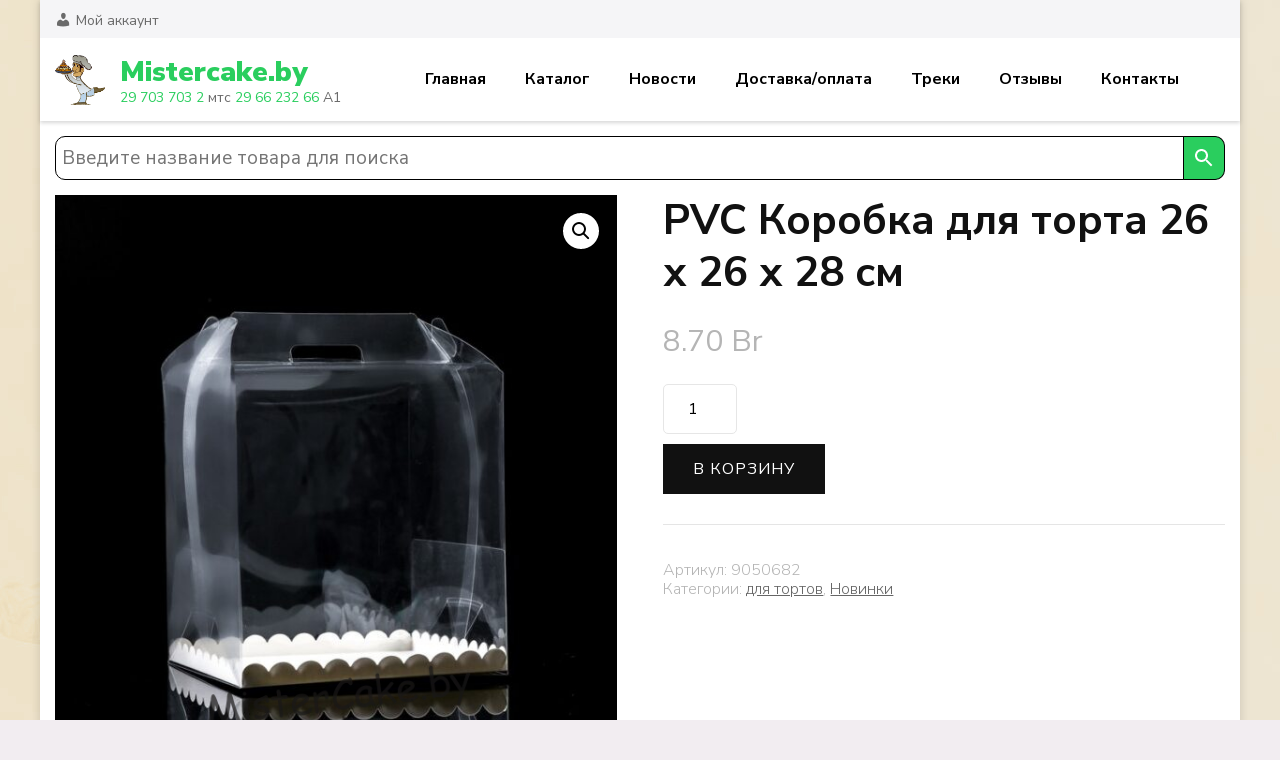

--- FILE ---
content_type: text/html; charset=UTF-8
request_url: https://mistercake.by/katalog/upakovka/dlya-tortov/pvc-korobka-dlya-bento-torta-16-h-16-h-12-sm-kopirovat/
body_size: 15843
content:
    <!DOCTYPE html>
    <html lang="ru-RU">
    <head itemscope itemtype="https://schema.org/WebSite">
	    <meta charset="UTF-8">
    <meta name="viewport" content="width=device-width, initial-scale=1">
    <link rel="profile" href="http://gmpg.org/xfn/11">
    <title>PVC Коробка для торта 26 х 26 х 28 см | Mistercake.by</title>

<!-- This site is optimized with the Yoast SEO plugin v13.2 - https://yoast.com/wordpress/plugins/seo/ -->
<meta name="robots" content="max-snippet:-1, max-image-preview:large, max-video-preview:-1"/>
<link rel="canonical" href="https://mistercake.by/katalog/upakovka/dlya-tortov/pvc-korobka-dlya-bento-torta-16-h-16-h-12-sm-kopirovat/" />
<meta property="og:locale" content="ru_RU" />
<meta property="og:type" content="article" />
<meta property="og:title" content="PVC Коробка для торта 26 х 26 х 28 см | Mistercake.by" />
<meta property="og:url" content="https://mistercake.by/katalog/upakovka/dlya-tortov/pvc-korobka-dlya-bento-torta-16-h-16-h-12-sm-kopirovat/" />
<meta property="og:site_name" content="Mistercake.by" />
<meta property="og:image" content="https://mistercake.by/wp-content/uploads/2024/05/700-8.jpg?v=1715425529" />
<meta property="og:image:secure_url" content="https://mistercake.by/wp-content/uploads/2024/05/700-8.jpg?v=1715425529" />
<meta property="og:image:width" content="700" />
<meta property="og:image:height" content="700" />
<meta name="twitter:card" content="summary" />
<meta name="twitter:title" content="PVC Коробка для торта 26 х 26 х 28 см | Mistercake.by" />
<meta name="twitter:image" content="https://mistercake.by/wp-content/uploads/2024/05/700-8.jpg?v=1715425529" />
<script type='application/ld+json' class='yoast-schema-graph yoast-schema-graph--main'>{"@context":"https://schema.org","@graph":[{"@type":"WebSite","@id":"https://mistercake.by/#website","url":"https://mistercake.by/","name":"Mistercake.by","inLanguage":"ru-RU","description":"29 703 703 2 \u043c\u0442\u0441  29 66 232 66 A1","publisher":{"@id":"https://mistercake.by/#/schema/person/"},"potentialAction":{"@type":"SearchAction","target":"https://mistercake.by/?s={search_term_string}","query-input":"required name=search_term_string"}},{"@type":"ImageObject","@id":"https://mistercake.by/katalog/upakovka/dlya-tortov/pvc-korobka-dlya-bento-torta-16-h-16-h-12-sm-kopirovat/#primaryimage","inLanguage":"ru-RU","url":"https://mistercake.by/wp-content/uploads/2024/05/700-8.jpg?v=1715425529","width":700,"height":700},{"@type":"WebPage","@id":"https://mistercake.by/katalog/upakovka/dlya-tortov/pvc-korobka-dlya-bento-torta-16-h-16-h-12-sm-kopirovat/#webpage","url":"https://mistercake.by/katalog/upakovka/dlya-tortov/pvc-korobka-dlya-bento-torta-16-h-16-h-12-sm-kopirovat/","name":"PVC \u041a\u043e\u0440\u043e\u0431\u043a\u0430 \u0434\u043b\u044f \u0442\u043e\u0440\u0442\u0430 26 \u0445 26 \u0445 28 \u0441\u043c | Mistercake.by","isPartOf":{"@id":"https://mistercake.by/#website"},"inLanguage":"ru-RU","primaryImageOfPage":{"@id":"https://mistercake.by/katalog/upakovka/dlya-tortov/pvc-korobka-dlya-bento-torta-16-h-16-h-12-sm-kopirovat/#primaryimage"},"datePublished":"2024-05-11T11:04:57+00:00","dateModified":"2024-05-11T11:05:42+00:00"}]}</script>
<!-- / Yoast SEO plugin. -->

<link rel='dns-prefetch' href='//fonts.googleapis.com' />
<link rel='dns-prefetch' href='//s.w.org' />
<link rel="alternate" type="application/rss+xml" title="Mistercake.by &raquo; Лента" href="https://mistercake.by/feed/" />
<link rel="alternate" type="application/rss+xml" title="Mistercake.by &raquo; Лента комментариев" href="https://mistercake.by/comments/feed/" />
<link rel="alternate" type="application/rss+xml" title="Mistercake.by &raquo; Лента комментариев к &laquo;PVC Коробка для торта 26 х 26 х 28 см&raquo;" href="https://mistercake.by/katalog/upakovka/dlya-tortov/pvc-korobka-dlya-bento-torta-16-h-16-h-12-sm-kopirovat/feed/" />
		<script type="text/javascript">
			window._wpemojiSettings = {"baseUrl":"https:\/\/s.w.org\/images\/core\/emoji\/12.0.0-1\/72x72\/","ext":".png","svgUrl":"https:\/\/s.w.org\/images\/core\/emoji\/12.0.0-1\/svg\/","svgExt":".svg","source":{"concatemoji":"https:\/\/mistercake.by\/wp-includes\/js\/wp-emoji-release.min.js?ver=5.3.20"}};
			!function(e,a,t){var n,r,o,i=a.createElement("canvas"),p=i.getContext&&i.getContext("2d");function s(e,t){var a=String.fromCharCode;p.clearRect(0,0,i.width,i.height),p.fillText(a.apply(this,e),0,0);e=i.toDataURL();return p.clearRect(0,0,i.width,i.height),p.fillText(a.apply(this,t),0,0),e===i.toDataURL()}function c(e){var t=a.createElement("script");t.src=e,t.defer=t.type="text/javascript",a.getElementsByTagName("head")[0].appendChild(t)}for(o=Array("flag","emoji"),t.supports={everything:!0,everythingExceptFlag:!0},r=0;r<o.length;r++)t.supports[o[r]]=function(e){if(!p||!p.fillText)return!1;switch(p.textBaseline="top",p.font="600 32px Arial",e){case"flag":return s([127987,65039,8205,9895,65039],[127987,65039,8203,9895,65039])?!1:!s([55356,56826,55356,56819],[55356,56826,8203,55356,56819])&&!s([55356,57332,56128,56423,56128,56418,56128,56421,56128,56430,56128,56423,56128,56447],[55356,57332,8203,56128,56423,8203,56128,56418,8203,56128,56421,8203,56128,56430,8203,56128,56423,8203,56128,56447]);case"emoji":return!s([55357,56424,55356,57342,8205,55358,56605,8205,55357,56424,55356,57340],[55357,56424,55356,57342,8203,55358,56605,8203,55357,56424,55356,57340])}return!1}(o[r]),t.supports.everything=t.supports.everything&&t.supports[o[r]],"flag"!==o[r]&&(t.supports.everythingExceptFlag=t.supports.everythingExceptFlag&&t.supports[o[r]]);t.supports.everythingExceptFlag=t.supports.everythingExceptFlag&&!t.supports.flag,t.DOMReady=!1,t.readyCallback=function(){t.DOMReady=!0},t.supports.everything||(n=function(){t.readyCallback()},a.addEventListener?(a.addEventListener("DOMContentLoaded",n,!1),e.addEventListener("load",n,!1)):(e.attachEvent("onload",n),a.attachEvent("onreadystatechange",function(){"complete"===a.readyState&&t.readyCallback()})),(n=t.source||{}).concatemoji?c(n.concatemoji):n.wpemoji&&n.twemoji&&(c(n.twemoji),c(n.wpemoji)))}(window,document,window._wpemojiSettings);
		</script>
		<style type="text/css">
img.wp-smiley,
img.emoji {
	display: inline !important;
	border: none !important;
	box-shadow: none !important;
	height: 1em !important;
	width: 1em !important;
	margin: 0 .07em !important;
	vertical-align: -0.1em !important;
	background: none !important;
	padding: 0 !important;
}
</style>
	<link rel='stylesheet' id='wp-customer-reviews-3-frontend-css'  href='https://mistercake.by/wp-content/plugins/wp-customer-reviews/css/wp-customer-reviews-generated.css?ver=3.4.1' type='text/css' media='all' />
<link rel='stylesheet' id='wpts_ui_css-css'  href='https://mistercake.by/wp-content/plugins/wordpress-post-tabs/css/styles/default/style.css?ver=1.6.2' type='text/css' media='all' />
<link rel='stylesheet' id='pt-cv-public-style-css'  href='https://mistercake.by/wp-content/plugins/content-views-query-and-display-post-page/public/assets/css/cv.css?ver=4.0' type='text/css' media='all' />
<link rel='stylesheet' id='dashicons-css'  href='https://mistercake.by/wp-includes/css/dashicons.min.css?ver=5.3.20' type='text/css' media='all' />
<style id='dashicons-inline-css' type='text/css'>
[data-font="Dashicons"]:before {font-family: 'Dashicons' !important;content: attr(data-icon) !important;speak: none !important;font-weight: normal !important;font-variant: normal !important;text-transform: none !important;line-height: 1 !important;font-style: normal !important;-webkit-font-smoothing: antialiased !important;-moz-osx-font-smoothing: grayscale !important;}
</style>
<link rel='stylesheet' id='menu-icons-extra-css'  href='https://mistercake.by/wp-content/plugins/menu-icons/css/extra.min.css?ver=0.12.2' type='text/css' media='all' />
<link rel='stylesheet' id='wp-block-library-css'  href='https://mistercake.by/wp-includes/css/dist/block-library/style.min.css?ver=5.3.20' type='text/css' media='all' />
<link rel='stylesheet' id='wc-block-style-css'  href='https://mistercake.by/wp-content/plugins/woocommerce/packages/woocommerce-blocks/build/style.css?ver=2.5.14' type='text/css' media='all' />
<link rel='stylesheet' id='contact-form-7-css'  href='https://mistercake.by/wp-content/plugins/contact-form-7/includes/css/styles.css?ver=5.1.6' type='text/css' media='all' />
<link rel='stylesheet' id='raratheme-companion-css'  href='https://mistercake.by/wp-content/plugins/raratheme-companion/public/css/raratheme-companion-public.min.css?ver=1.4.0' type='text/css' media='all' />
<link rel='stylesheet' id='elusive-style-css'  href='https://mistercake.by/wp-content/plugins/widget-icon/assets/elusive/css/elusive-webfont.css?ver=5.3.20' type='text/css' media='all' />
<link rel='stylesheet' id='font-awesome-style-css'  href='https://mistercake.by/wp-content/plugins/widget-icon/assets/font-awesome/css/font-awesome.min.css?ver=5.3.20' type='text/css' media='all' />
<link rel='stylesheet' id='widget-icon-front-style-css'  href='https://mistercake.by/wp-content/plugins/widget-icon/css/widget-icon-front.css?ver=5.3.20' type='text/css' media='all' />
<link rel='stylesheet' id='photoswipe-css'  href='https://mistercake.by/wp-content/plugins/woocommerce/assets/css/photoswipe/photoswipe.min.css?ver=3.9.3' type='text/css' media='all' />
<link rel='stylesheet' id='photoswipe-default-skin-css'  href='https://mistercake.by/wp-content/plugins/woocommerce/assets/css/photoswipe/default-skin/default-skin.min.css?ver=3.9.3' type='text/css' media='all' />
<link rel='stylesheet' id='woocommerce-layout-css'  href='https://mistercake.by/wp-content/plugins/woocommerce/assets/css/woocommerce-layout.css?ver=3.9.3' type='text/css' media='all' />
<link rel='stylesheet' id='woocommerce-smallscreen-css'  href='https://mistercake.by/wp-content/plugins/woocommerce/assets/css/woocommerce-smallscreen.css?ver=3.9.3' type='text/css' media='only screen and (max-width: 768px)' />
<link rel='stylesheet' id='woocommerce-general-css'  href='https://mistercake.by/wp-content/plugins/woocommerce/assets/css/woocommerce.css?ver=3.9.3' type='text/css' media='all' />
<style id='woocommerce-inline-inline-css' type='text/css'>
.woocommerce form .form-row .required { visibility: visible; }
</style>
<link rel='stylesheet' id='aws-style-css'  href='https://mistercake.by/wp-content/plugins/advanced-woo-search/assets/css/common.min.css?ver=3.16' type='text/css' media='all' />
<link rel='stylesheet' id='yith_wcbm_badge_style-css'  href='https://mistercake.by/wp-content/plugins/yith-woocommerce-badges-management/assets/css/frontend.css?ver=1.3.25' type='text/css' media='all' />
<style id='yith_wcbm_badge_style-inline-css' type='text/css'>
        .yith-wcbm-badge-3344        {
        color: #ededa6;
        background-color: #2d0513;
        width: 150px;
        height: 30px;
        line-height: 30px;
		top: 0; right: 0;        }
		

        .yith-wcbm-badge-2471        {
        color: #000000;
        background-color: #57ed21;
        width: 80px;
        height: 40px;
        line-height: 40px;
		top: 0; right: 0;        }
		

        .yith-wcbm-badge-35269        {
        color: #000000;
        background-color: #d2d861;
        width: 150px;
        height: 40px;
        line-height: 40px;
		top: 0; left: 0;        }
		

        .yith-wcbm-badge-9851        {
        color: #fc1900;
        background-color: #eded3d;
        width: 150px;
        height: 30px;
        line-height: 30px;
		top: 0; left: 0;        }
		

        .yith-wcbm-badge-3126        {
        color: #96223f;
        background-color: #e9eab9;
        width: 150px;
        height: 30px;
        line-height: 30px;
		top: 0; left: 0;        }
		

        .yith-wcbm-badge-3120        {
        color: #000000;
        background-color: #bfbd57;
        width: 150px;
        height: 40px;
        line-height: 40px;
		bottom: 0; right: 0;        }
		

        .yith-wcbm-badge-27319        {
        color: #000000;
        background-color: #dee050;
        width: 150px;
        height: 40px;
        line-height: 40px;
		top: 0; left: 0;        }
		

        .yith-wcbm-badge-383        {
        color: #210f1a;
        background-color: #85bf82;
        width: 200px;
        height: 40px;
        line-height: 40px;
		top: 0; right: 0;        }
		

        .yith-wcbm-badge-1975        {
        color: #ffffff;
        background-color: #21f221;
        width: 60px;
        height: 30px;
        line-height: 30px;
		top: 0; right: 0;        }
		

        .yith-wcbm-badge-381        {
        color: #7300f7;
        background-color: #eeee22;
        width: 70px;
        height: 30px;
        line-height: 30px;
		top: 0; right: 0;        }
		

        .yith-wcbm-badge-382        {
		top: 0; right: 0;        }
		

        .yith-wcbm-badge-380        {
        color: #19000a;
        background-color: #07f40f;
        width: 80px;
        height: 40px;
        line-height: 40px;
		top: 0; right: 0;        }
		

        .yith-wcbm-badge-29332        {
        color: #000000;
        background-color: #e8d50b;
        width: 150px;
        height: 50px;
        line-height: 50px;
		top: 0; left: 0;        }
		

        .yith-wcbm-badge-2238        {
        color: #ffffff;
        background-color: #03ad30;
        width: 80px;
        height: 40px;
        line-height: 40px;
		top: 0; right: 0;        }
		


</style>
<link rel='stylesheet' id='googleFontsOpenSans-css'  href='//fonts.googleapis.com/css?family=Open+Sans%3A400%2C600%2C700%2C800%2C300&#038;ver=5.3.20' type='text/css' media='all' />
<link rel='stylesheet' id='jobscout-woocommerce-css'  href='https://mistercake.by/wp-content/themes/jobscout/css/woocommerce.min.css?ver=1.1.3' type='text/css' media='all' />
<link rel='stylesheet' id='jobscout-google-fonts-css'  href='https://fonts.googleapis.com/css?family=Nunito+Sans:200,200i,300,300i,400,400i,600,600i,700,700i,800,800i,900,900i&#038;subset=latin,latin-ext' type='text/css' media='all' />
<link rel='stylesheet' id='owl-carousel-css'  href='https://mistercake.by/wp-content/themes/jobscout/css/owl.carousel.min.css?ver=2.3.4' type='text/css' media='all' />
<link rel='stylesheet' id='jobscout-css'  href='https://mistercake.by/wp-content/themes/jobscout/style.css?ver=1.1.3' type='text/css' media='all' />
<script type='text/javascript' src='https://mistercake.by/wp-includes/js/jquery/jquery.js?ver=1.12.4-wp'></script>
<script type='text/javascript' src='https://mistercake.by/wp-includes/js/jquery/jquery-migrate.min.js?ver=1.4.1'></script>
<script type='text/javascript' src='https://mistercake.by/wp-content/plugins/wp-customer-reviews/js/wp-customer-reviews.js?ver=3.4.1'></script>
<link rel='https://api.w.org/' href='https://mistercake.by/wp-json/' />
<link rel="EditURI" type="application/rsd+xml" title="RSD" href="https://mistercake.by/xmlrpc.php?rsd" />
<link rel="wlwmanifest" type="application/wlwmanifest+xml" href="https://mistercake.by/wp-includes/wlwmanifest.xml" /> 
<meta name="generator" content="WordPress 5.3.20" />
<meta name="generator" content="WooCommerce 3.9.3" />
<link rel='shortlink' href='https://mistercake.by/?p=36842' />
<link rel="alternate" type="application/json+oembed" href="https://mistercake.by/wp-json/oembed/1.0/embed?url=https%3A%2F%2Fmistercake.by%2Fkatalog%2Fupakovka%2Fdlya-tortov%2Fpvc-korobka-dlya-bento-torta-16-h-16-h-12-sm-kopirovat%2F" />
<link rel="alternate" type="text/xml+oembed" href="https://mistercake.by/wp-json/oembed/1.0/embed?url=https%3A%2F%2Fmistercake.by%2Fkatalog%2Fupakovka%2Fdlya-tortov%2Fpvc-korobka-dlya-bento-torta-16-h-16-h-12-sm-kopirovat%2F&#038;format=xml" />
	<noscript><style>.woocommerce-product-gallery{ opacity: 1 !important; }</style></noscript>
	<style type="text/css" id="custom-background-css">
body.custom-background { background-color: #f2edf1; background-image: url("https://mistercake.by/wp-content/uploads/2022/06/3212332.jpg"); background-position: center top; background-size: auto; background-repeat: repeat; background-attachment: scroll; }
</style>
	<link rel="icon" href="https://mistercake.by/wp-content/uploads/2017/03/favicon-100x100.png?v=1656337923" sizes="32x32" />
<link rel="icon" href="https://mistercake.by/wp-content/uploads/2017/03/favicon.png?v=1656337923" sizes="192x192" />
<link rel="apple-touch-icon-precomposed" href="https://mistercake.by/wp-content/uploads/2017/03/favicon.png?v=1656337923" />
<meta name="msapplication-TileImage" content="https://mistercake.by/wp-content/uploads/2017/03/favicon.png?v=1656337923" />
		<style type="text/css" id="wp-custom-css">
			.aws-container .aws-search-field,
.aws-container .aws-suggest__keys {
    font-size: 19px;  
}

.aws-container .aws-show-clear .aws-search-field {
    border-width: 1px;
    border-right-width: 1px;
}
.aws-container .aws-search-form .aws-form-btn {
    border-width: 1px;
    border-left-width: 0px;
}

.aws-container .aws-show-clear .aws-search-field,
.aws-container .aws-search-form .aws-form-btn {
    border-color: #000000;
}

.aws-container .aws-search-field {
    border-top-left-radius: 10px !important;
    border-bottom-left-radius: 10px !important;
}
.aws-container .aws-search-form .aws-search-btn.aws-form-btn {
    border-top-right-radius: 10px !important;
    border-bottom-right-radius: 10px !important;
}

.aws-container .aws-search-form .aws-search-btn.aws-form-btn {
    background: #2ace5e;
}
.aws-container .aws-search-form .aws-search-btn svg {
    fill: #fff;
}

.aws-container {
    margin-bottom: 15px;
}

.entry-content a,
.entry-summary a,
.page-content a,
.comment-content a,
.widget .textwidget a {
 	 color: #000;
}

.entry-content a:hover,
.entry-summary a:hover,
.page-content a:hover,
.comment-content a:hover,
.widget .textwidget a:hover {
  color: #2ace5e;
	text-decoration: underline;
}

		</style>
		    <!-- Google Tag Manager -->
<script>(function(w,d,s,l,i){w[l]=w[l]||[];w[l].push({'gtm.start':
new Date().getTime(),event:'gtm.js'});var f=d.getElementsByTagName(s)[0],
j=d.createElement(s),dl=l!='dataLayer'?'&l='+l:'';j.async=true;j.src=
'https://www.googletagmanager.com/gtm.js?id='+i+dl;f.parentNode.insertBefore(j,f);
})(window,document,'script','dataLayer','GTM-MCQ6B63');</script>
<!-- End Google Tag Manager -->

</head>

<body class="product-template-default single single-product postid-36842 custom-background wp-custom-logo theme-jobscout woocommerce woocommerce-page woocommerce-no-js custom-background-image custom-background-color full-width" itemscope itemtype="https://schema.org/WebPage">
<!-- Google Tag Manager (noscript) -->
<noscript><iframe src="https://www.googletagmanager.com/ns.html?id=GTM-MCQ6B63"
height="0" width="0" style="display:none;visibility:hidden"></iframe></noscript>
<!-- End Google Tag Manager (noscript) -->

    <div class="responsive-nav">
        <div class="nav-top">
                <div class="site-branding logo-text" itemscope itemtype="https://schema.org/Organization"> <!-- logo-text -->
        <div class="site-logo"><a href="https://mistercake.by/" class="custom-logo-link" rel="home"><img width="1490" height="1490" src="https://mistercake.by/wp-content/uploads/2022/06/cropped-cook1-1.jpg?v=1656354532" class="custom-logo" alt="Mistercake.by" srcset="https://mistercake.by/wp-content/uploads/2022/06/cropped-cook1-1.jpg?v=1656354532 1490w, https://mistercake.by/wp-content/uploads/2022/06/cropped-cook1-1-300x300.jpg?v=1656354532 300w, https://mistercake.by/wp-content/uploads/2022/06/cropped-cook1-1-1024x1024.jpg?v=1656354532 1024w, https://mistercake.by/wp-content/uploads/2022/06/cropped-cook1-1-150x150.jpg?v=1656354532 150w, https://mistercake.by/wp-content/uploads/2022/06/cropped-cook1-1-768x768.jpg?v=1656354532 768w, https://mistercake.by/wp-content/uploads/2022/06/cropped-cook1-1-60x60.jpg?v=1656354532 60w, https://mistercake.by/wp-content/uploads/2022/06/cropped-cook1-1-600x600.jpg?v=1656354532 600w, https://mistercake.by/wp-content/uploads/2022/06/cropped-cook1-1-100x100.jpg?v=1656354532 100w" sizes="(max-width: 1490px) 100vw, 1490px" /></a></div><div class="site-title-wrap">                <p class="site-title" itemprop="name"><a href="https://mistercake.by/" rel="home" itemprop="url">Mistercake.by</a></p>
                            <p class="site-description" itemprop="description"><a href="tel:29 703 703 2">29 703 703 2</a> мтс <a href="tel:29 66 232 66">29 66 232 66</a> A1</p>
            </div><!-- .site-title-wrap -->    </div>
            </div>


        <nav id="mobile-site-navigation" class="main-navigation mobile-navigation">        
            <div class="primary-menu-list main-menu-modal cover-modal" data-modal-target-string=".main-menu-modal">
                <button class="close close-main-nav-toggle" data-toggle-target=".main-menu-modal" data-toggle-body-class="showing-main-menu-modal" aria-expanded="false" data-set-focus=".main-menu-modal"></button>
                <div class="mobile-menu" aria-label="Mobile">
                    <ul id="mobile-primary-menu" class="nav-menu main-menu-modal"><li id="menu-item-30" class="greencolor menu-item menu-item-type-post_type menu-item-object-page menu-item-home menu-item-30"><a href="https://mistercake.by/">Главная</a></li>
<li id="menu-item-293" class="greencolor menu-item menu-item-type-post_type menu-item-object-page current_page_parent menu-item-293"><a href="https://mistercake.by/katalog/">Каталог</a></li>
<li id="menu-item-40" class="greencolor menu-item menu-item-type-post_type menu-item-object-page menu-item-40"><a href="https://mistercake.by/novosti/">Новости</a></li>
<li id="menu-item-43" class="greencolor menu-item menu-item-type-post_type menu-item-object-page menu-item-43"><a href="https://mistercake.by/dostavka-i-oplata/">Доставка/оплата</a></li>
<li id="menu-item-39" class="greencolor menu-item menu-item-type-post_type menu-item-object-page menu-item-39"><a href="https://mistercake.by/video/">Треки</a></li>
<li id="menu-item-83" class="greencolor menu-item menu-item-type-post_type menu-item-object-page menu-item-83"><a href="https://mistercake.by/otzyivyi/">Отзывы</a></li>
<li id="menu-item-38" class="greencolor menu-item menu-item-type-post_type menu-item-object-page menu-item-38"><a href="https://mistercake.by/kontakty/">Контакты</a></li>
<li id="menu-item-28878" class="menu-item menu-item-type-custom menu-item-object-custom menu-item-28878"><a href="/cart/">Корзина</a></li>
</ul><ul id="secondary-menu" class="nav-menu"><li id="menu-item-47" class="menu-item menu-item-type-post_type menu-item-object-page menu-item-47"><a href="https://mistercake.by/my-account/"><i class="_mi _before dashicons dashicons-admin-users" aria-hidden="true"></i><span>Мой аккаунт</span></a></li>
</ul>                
                                   </div>
            </div>
        </nav><!-- #mobile-site-navigation -->
    </div> <!-- .responsive-nav -->
        <div id="page" class="site">
        <a class="skip-link screen-reader-text" href="#acc-content">Перейти к содержимому (нажмите Enter)</a>
        <header id="masthead" class="site-header header-one" itemscope itemtype="https://schema.org/WPHeader">
            <div class="header-t">
        <div class="container">
            <div class="left-block">
	            <nav class="secondary-nav">
            		<div class="menu-dopolnitelnoe-menyu-container"><ul id="secondary-menu" class="nav-menu"><li class="menu-item menu-item-type-post_type menu-item-object-page menu-item-47"><a href="https://mistercake.by/my-account/"><i class="_mi _before dashicons dashicons-admin-users" aria-hidden="true"></i><span>Мой аккаунт</span></a></li>
</ul></div>	            </nav>
            </div>
        </div>
    </div><!-- .header-t -->
            <div class="header-main">
            <div class="container">
                    <div class="site-branding logo-text" itemscope itemtype="https://schema.org/Organization"> <!-- logo-text -->
        <div class="site-logo"><a href="https://mistercake.by/" class="custom-logo-link" rel="home"><img width="1490" height="1490" src="https://mistercake.by/wp-content/uploads/2022/06/cropped-cook1-1.jpg?v=1656354532" class="custom-logo" alt="Mistercake.by" srcset="https://mistercake.by/wp-content/uploads/2022/06/cropped-cook1-1.jpg?v=1656354532 1490w, https://mistercake.by/wp-content/uploads/2022/06/cropped-cook1-1-300x300.jpg?v=1656354532 300w, https://mistercake.by/wp-content/uploads/2022/06/cropped-cook1-1-1024x1024.jpg?v=1656354532 1024w, https://mistercake.by/wp-content/uploads/2022/06/cropped-cook1-1-150x150.jpg?v=1656354532 150w, https://mistercake.by/wp-content/uploads/2022/06/cropped-cook1-1-768x768.jpg?v=1656354532 768w, https://mistercake.by/wp-content/uploads/2022/06/cropped-cook1-1-60x60.jpg?v=1656354532 60w, https://mistercake.by/wp-content/uploads/2022/06/cropped-cook1-1-600x600.jpg?v=1656354532 600w, https://mistercake.by/wp-content/uploads/2022/06/cropped-cook1-1-100x100.jpg?v=1656354532 100w" sizes="(max-width: 1490px) 100vw, 1490px" /></a></div><div class="site-title-wrap">                    <p class="site-title" itemprop="name"><a href="https://mistercake.by/" rel="home" itemprop="url">Mistercake.by</a></p>
                                <p class="site-description" itemprop="description"><a href="tel:29 703 703 2">29 703 703 2</a> мтс <a href="tel:29 66 232 66">29 66 232 66</a> A1</p>
            </div><!-- .site-title-wrap -->    </div>
    <div class="menu-wrap">    	<nav id="site-navigation" class="main-navigation" role="navigation" itemscope itemtype="https://schema.org/SiteNavigationElement">
        <button class="toggle-btn" data-toggle-target=".main-menu-modal" data-toggle-body-class="showing-main-menu-modal" aria-expanded="false" data-set-focus=".close-main-nav-toggle">
            <span class="toggle-bar"></span>
            <span class="toggle-bar"></span>
            <span class="toggle-bar"></span>
        </button>
            <ul id="primary-menu" class="nav-menu"><li class="greencolor menu-item menu-item-type-post_type menu-item-object-page menu-item-home menu-item-30"><a href="https://mistercake.by/">Главная</a></li>
<li class="greencolor menu-item menu-item-type-post_type menu-item-object-page current_page_parent menu-item-293"><a href="https://mistercake.by/katalog/">Каталог</a></li>
<li class="greencolor menu-item menu-item-type-post_type menu-item-object-page menu-item-40"><a href="https://mistercake.by/novosti/">Новости</a></li>
<li class="greencolor menu-item menu-item-type-post_type menu-item-object-page menu-item-43"><a href="https://mistercake.by/dostavka-i-oplata/">Доставка/оплата</a></li>
<li class="greencolor menu-item menu-item-type-post_type menu-item-object-page menu-item-39"><a href="https://mistercake.by/video/">Треки</a></li>
<li class="greencolor menu-item menu-item-type-post_type menu-item-object-page menu-item-83"><a href="https://mistercake.by/otzyivyi/">Отзывы</a></li>
<li class="greencolor menu-item menu-item-type-post_type menu-item-object-page menu-item-38"><a href="https://mistercake.by/kontakty/">Контакты</a></li>
<li class="menu-item menu-item-type-custom menu-item-object-custom menu-item-28878"><a href="/cart/">Корзина</a></li>
</ul>    	</nav><!-- #site-navigation -->
        </div><!-- .menu-wrap -->            </div>
        </div> <!-- .header-main -->
    </header> <!-- .site-header -->
    <div id="acc-content"><!-- .site-header --><div id="content" class="site-content">        <div class="container">
        
	    <div id="primary" class="content-area">
        <main id="main" class="site-main" role="main">
    
		
			<div class="woocommerce-notices-wrapper"></div><div class="aws-container" data-url="/?wc-ajax=aws_action" data-siteurl="https://mistercake.by" data-lang="" data-show-loader="true" data-show-more="true" data-show-page="true" data-ajax-search="true" data-show-clear="true" data-mobile-screen="false" data-use-analytics="false" data-min-chars="1" data-buttons-order="2" data-timeout="300" data-is-mobile="false" data-page-id="36842" data-tax="" ><form class="aws-search-form" action="https://mistercake.by/" method="get" role="search" ><div class="aws-wrapper"><label class="aws-search-label" for="696ffc344900c">Введите название товара для поиска</label><input type="search" name="s" id="696ffc344900c" value="" class="aws-search-field" placeholder="Введите название товара для поиска" autocomplete="off" /><input type="hidden" name="post_type" value="product"><input type="hidden" name="type_aws" value="true"><div class="aws-search-clear"><span>×</span></div><div class="aws-loader"></div></div><div class="aws-search-btn aws-form-btn"><span class="aws-search-btn_icon"><svg focusable="false" xmlns="http://www.w3.org/2000/svg" viewBox="0 0 24 24" width="24px"><path d="M15.5 14h-.79l-.28-.27C15.41 12.59 16 11.11 16 9.5 16 5.91 13.09 3 9.5 3S3 5.91 3 9.5 5.91 16 9.5 16c1.61 0 3.09-.59 4.23-1.57l.27.28v.79l5 4.99L20.49 19l-4.99-5zm-6 0C7.01 14 5 11.99 5 9.5S7.01 5 9.5 5 14 7.01 14 9.5 11.99 14 9.5 14z"></path></svg></span></div></form></div><div id="product-36842" class="product type-product post-36842 status-publish first instock product_cat-dlya-tortov product_cat-konditerskie-novinki has-post-thumbnail shipping-taxable purchasable product-type-simple">

	<div class="woocommerce-product-gallery woocommerce-product-gallery--with-images woocommerce-product-gallery--columns-4 images" data-columns="4" style="opacity: 0; transition: opacity .25s ease-in-out;">
	<figure class="woocommerce-product-gallery__wrapper">
		<div data-thumb="https://mistercake.by/wp-content/uploads/2024/05/700-8-100x100.jpg?v=1715425529" data-thumb-alt="" class="woocommerce-product-gallery__image"><a href="https://mistercake.by/wp-content/uploads/2024/05/700-8.jpg?v=1715425529"><img width="600" height="600" src="https://mistercake.by/wp-content/uploads/2024/05/700-8-600x600.jpg?v=1715425529" class="wp-post-image" alt="" title="700 (8)" data-caption="" data-src="https://mistercake.by/wp-content/uploads/2024/05/700-8.jpg?v=1715425529" data-large_image="https://mistercake.by/wp-content/uploads/2024/05/700-8.jpg?v=1715425529" data-large_image_width="700" data-large_image_height="700" srcset="https://mistercake.by/wp-content/uploads/2024/05/700-8-600x600.jpg?v=1715425529 600w, https://mistercake.by/wp-content/uploads/2024/05/700-8-300x300.jpg?v=1715425529 300w, https://mistercake.by/wp-content/uploads/2024/05/700-8-150x150.jpg?v=1715425529 150w, https://mistercake.by/wp-content/uploads/2024/05/700-8-60x60.jpg?v=1715425529 60w, https://mistercake.by/wp-content/uploads/2024/05/700-8-100x100.jpg?v=1715425529 100w, https://mistercake.by/wp-content/uploads/2024/05/700-8.jpg?v=1715425529 700w" sizes="(max-width: 600px) 100vw, 600px" /></a></div>	</figure>
</div>

	<div class="summary entry-summary">
		<h1 class="product_title entry-title">PVC Коробка для торта 26 х 26 х 28 см</h1><p class="price"><span class="woocommerce-Price-amount amount">8.70&nbsp;<span class="woocommerce-Price-currencySymbol">Br</span></span></p>

	
	<form class="cart" action="https://mistercake.by/katalog/upakovka/dlya-tortov/pvc-korobka-dlya-bento-torta-16-h-16-h-12-sm-kopirovat/" method="post" enctype='multipart/form-data'>
		
			<div class="quantity">
				<label class="screen-reader-text" for="quantity_696ffc344a181">Количество PVC Коробка для торта 26 х 26 х 28 см</label>
		<input
			type="number"
			id="quantity_696ffc344a181"
			class="input-text qty text"
			step="1"
			min="1"
			max=""
			name="quantity"
			value="1"
			title="Кол-во"
			size="4"
			inputmode="numeric" />
			</div>
	
		<button type="submit" name="add-to-cart" value="36842" class="single_add_to_cart_button button alt">В корзину</button>

			</form>

	
<div class="product_meta">

	
	
		<span class="sku_wrapper">Артикул: <span class="sku">9050682</span></span>

	
	<span class="posted_in">Категории: <a href="https://mistercake.by/product-category/upakovka/dlya-tortov/" rel="tag">для тортов</a>, <a href="https://mistercake.by/product-category/konditerskie-novinki/" rel="tag">Новинки</a></span>
	
	
</div>
	</div>

	
	<div class="woocommerce-tabs wc-tabs-wrapper">
		<ul class="tabs wc-tabs" role="tablist">
							<li class="reviews_tab" id="tab-title-reviews" role="tab" aria-controls="tab-reviews">
					<a href="#tab-reviews">
						Отзывы (0)					</a>
				</li>
					</ul>
					<div class="woocommerce-Tabs-panel woocommerce-Tabs-panel--reviews panel entry-content wc-tab" id="tab-reviews" role="tabpanel" aria-labelledby="tab-title-reviews">
				<div id="reviews" class="woocommerce-Reviews">
	<div id="comments">
		<h2 class="woocommerce-Reviews-title">
			Отзывы		</h2>

					<p class="woocommerce-noreviews">Отзывов пока нет.</p>
			</div>

			<div id="review_form_wrapper">
			<div id="review_form">
					<div id="respond" class="comment-respond">
		<span id="reply-title" class="comment-reply-title">Будьте первым, кто оставил отзыв на &ldquo;PVC Коробка для торта 26 х 26 х 28 см&rdquo; <small><a rel="nofollow" id="cancel-comment-reply-link" href="/katalog/upakovka/dlya-tortov/pvc-korobka-dlya-bento-torta-16-h-16-h-12-sm-kopirovat/#respond" style="display:none;">Отменить ответ</a></small></span><form action="https://mistercake.by/wp-comments-post.php" method="post" id="commentform" class="comment-form"><p class="comment-notes"><span id="email-notes">Ваш адрес email не будет опубликован.</span> Обязательные поля помечены <span class="required">*</span></p><div class="comment-form-rating"><label for="rating">Ваша оценка</label><select name="rating" id="rating" required>
						<option value="">Оценка&hellip;</option>
						<option value="5">Отлично</option>
						<option value="4">Хорошо</option>
						<option value="3">Средне</option>
						<option value="2">Неплохо</option>
						<option value="1">Очень плохо</option>
					</select></div><p class="comment-form-comment"><label for="comment">Ваш отзыв&nbsp;<span class="required">*</span></label><textarea id="comment" name="comment" cols="45" rows="8" required></textarea></p><p class="comment-form-author"><label for="author">Имя&nbsp;<span class="required">*</span></label><input id="author" name="author" type="text" value="" size="30" required /></p>
<p class="comment-form-email"><label for="email">Email&nbsp;<span class="required">*</span></label><input id="email" name="email" type="email" value="" size="30" required /></p>
<p class="comment-form-cookies-consent"><input id="wp-comment-cookies-consent" name="wp-comment-cookies-consent" type="checkbox" value="yes" /> <label for="wp-comment-cookies-consent">Сохранить моё имя, email и адрес сайта в этом браузере для последующих моих комментариев.</label></p>
<p class="form-submit"><input name="submit" type="submit" id="submit" class="submit" value="Отправить" /> <input type='hidden' name='comment_post_ID' value='36842' id='comment_post_ID' />
<input type='hidden' name='comment_parent' id='comment_parent' value='0' />
</p><p style="display: none;"><input type="hidden" id="akismet_comment_nonce" name="akismet_comment_nonce" value="7ca2940fa0" /></p><p style="display: none;"><input type="hidden" id="ak_js" name="ak_js" value="123"/></p></form>	</div><!-- #respond -->
				</div>
		</div>
	
	<div class="clear"></div>
</div>
			</div>
		
			</div>


	<section class="related products">

					<h2>Похожие товары</h2>
				
		<ul class="products columns-4">

			
					<li class="product type-product post-35108 status-publish first outofstock product_cat-konditerskie-novinki product_cat-posyipki-konditerskie has-post-thumbnail shipping-taxable purchasable product-type-simple">
	<a href="https://mistercake.by/katalog/konditerskie-novinki/konfinetta-konditerskaya-posypka-krasnyj-barhat-25-g-kopirovat/" class="woocommerce-LoopProduct-link woocommerce-loop-product__link"><img width="300" height="300" src="https://mistercake.by/wp-content/uploads/2023/11/700-1-300x300.jpg?v=1698824092" class="attachment-woocommerce_thumbnail size-woocommerce_thumbnail" alt="" srcset="https://mistercake.by/wp-content/uploads/2023/11/700-1-300x300.jpg?v=1698824092 300w, https://mistercake.by/wp-content/uploads/2023/11/700-1-150x150.jpg?v=1698824092 150w, https://mistercake.by/wp-content/uploads/2023/11/700-1-60x60.jpg?v=1698824092 60w, https://mistercake.by/wp-content/uploads/2023/11/700-1-600x600.jpg?v=1698824092 600w, https://mistercake.by/wp-content/uploads/2023/11/700-1-100x100.jpg?v=1698824092 100w, https://mistercake.by/wp-content/uploads/2023/11/700-1.jpg?v=1698824092 700w" sizes="(max-width: 300px) 100vw, 300px" /><h2 class="woocommerce-loop-product__title">KONFINETTA Кондитерская посыпка «Нежный перламутр», 25 г.</h2>
	<span class="price"><span class="woocommerce-Price-amount amount">2.90&nbsp;<span class="woocommerce-Price-currencySymbol">Br</span></span></span>
</a><a href="https://mistercake.by/katalog/konditerskie-novinki/konfinetta-konditerskaya-posypka-krasnyj-barhat-25-g-kopirovat/" data-quantity="1" class="button product_type_simple" data-product_id="35108" data-product_sku="9210307" aria-label="Прочитайте больше о &ldquo;KONFINETTA Кондитерская посыпка «Нежный перламутр», 25 г.&rdquo;" rel="nofollow">Подробнее</a></li>

			
					<li class="product type-product post-32984 status-publish outofstock product_cat-gotovye-izdeliya product_cat-konditerskie-novinki product_cat-rasprodazha product_cat-shokolad-i-kakao-produktyi-konditerskoe-syre product_cat-gotovyie-izdeliya has-post-thumbnail sale shipping-taxable purchasable product-type-simple yith-wcbm-product-has-badges">
	<a href="https://mistercake.by/katalog/konditerskoe-syre/shokolad-i-kakao-produktyi-konditerskoe-syre/gotovye-izdeliya/izdelie-shokoladnoe-tartaletka-temnyj-shokolad-1sht-kopirovat/" class="woocommerce-LoopProduct-link woocommerce-loop-product__link">
	
<div class='container-image-and-badge  '><img width="300" height="300" src="https://mistercake.by/wp-content/uploads/2023/03/6hd11gscj-300x300.jpg?v=1680167615" class="attachment-woocommerce_thumbnail size-woocommerce_thumbnail" alt="" srcset="https://mistercake.by/wp-content/uploads/2023/03/6hd11gscj.jpg?v=1680167615 300w, https://mistercake.by/wp-content/uploads/2023/03/6hd11gscj-150x150.jpg?v=1680167615 150w, https://mistercake.by/wp-content/uploads/2023/03/6hd11gscj-60x60.jpg?v=1680167615 60w, https://mistercake.by/wp-content/uploads/2023/03/6hd11gscj-100x100.jpg?v=1680167615 100w" sizes="(max-width: 300px) 100vw, 300px" /><div class='yith-wcbm-badge yith-wcbm-badge-custom yith-wcbm-badge-27319'>25 %</div><!--yith-wcbm-badge--></div><!--container-image-and-badge--><h2 class="woocommerce-loop-product__title">Изделие шоколадное СТАКАНЧИК темный шоколад, 3 шт</h2>
	<span class="price"><del><span class="woocommerce-Price-amount amount">2.90&nbsp;<span class="woocommerce-Price-currencySymbol">Br</span></span></del> <ins><span class="woocommerce-Price-amount amount">2.18&nbsp;<span class="woocommerce-Price-currencySymbol">Br</span></span></ins></span>
</a><a href="https://mistercake.by/katalog/konditerskoe-syre/shokolad-i-kakao-produktyi-konditerskoe-syre/gotovye-izdeliya/izdelie-shokoladnoe-tartaletka-temnyj-shokolad-1sht-kopirovat/" data-quantity="1" class="button product_type_simple" data-product_id="32984" data-product_sku="К101001" aria-label="Прочитайте больше о &ldquo;Изделие шоколадное СТАКАНЧИК темный шоколад, 3 шт&rdquo;" rel="nofollow">Подробнее</a></li>

			
					<li class="product type-product post-32982 status-publish outofstock product_cat-gotovye-izdeliya product_cat-konditerskie-novinki product_cat-rasprodazha product_cat-shokolad-i-kakao-produktyi-konditerskoe-syre product_cat-gotovyie-izdeliya has-post-thumbnail sale shipping-taxable purchasable product-type-simple yith-wcbm-product-has-badges">
	<a href="https://mistercake.by/katalog/konditerskoe-syre/shokolad-i-kakao-produktyi-konditerskoe-syre/gotovye-izdeliya/izdelie-shokoladnoe-tartaletka-temnyj-shokolad-1sht/" class="woocommerce-LoopProduct-link woocommerce-loop-product__link">
	
<div class='container-image-and-badge  '><img width="300" height="300" src="https://mistercake.by/wp-content/uploads/2023/03/6he0s9i8l-300x300.jpg?v=1680173229" class="attachment-woocommerce_thumbnail size-woocommerce_thumbnail" alt="" srcset="https://mistercake.by/wp-content/uploads/2023/03/6he0s9i8l.jpg?v=1680173229 300w, https://mistercake.by/wp-content/uploads/2023/03/6he0s9i8l-150x150.jpg?v=1680173229 150w, https://mistercake.by/wp-content/uploads/2023/03/6he0s9i8l-60x60.jpg?v=1680173229 60w, https://mistercake.by/wp-content/uploads/2023/03/6he0s9i8l-100x100.jpg?v=1680173229 100w" sizes="(max-width: 300px) 100vw, 300px" /><div class='yith-wcbm-badge yith-wcbm-badge-custom yith-wcbm-badge-27319'>25 %</div><!--yith-wcbm-badge--></div><!--container-image-and-badge--><h2 class="woocommerce-loop-product__title">Изделие шоколадное ТАРТАЛЕТКА молочный шоколад, 1шт</h2>
	<span class="price"><del><span class="woocommerce-Price-amount amount">1.35&nbsp;<span class="woocommerce-Price-currencySymbol">Br</span></span></del> <ins><span class="woocommerce-Price-amount amount">0.99&nbsp;<span class="woocommerce-Price-currencySymbol">Br</span></span></ins></span>
</a><a href="https://mistercake.by/katalog/konditerskoe-syre/shokolad-i-kakao-produktyi-konditerskoe-syre/gotovye-izdeliya/izdelie-shokoladnoe-tartaletka-temnyj-shokolad-1sht/" data-quantity="1" class="button product_type_simple" data-product_id="32982" data-product_sku="K102011" aria-label="Прочитайте больше о &ldquo;Изделие шоколадное ТАРТАЛЕТКА молочный шоколад, 1шт&rdquo;" rel="nofollow">Подробнее</a></li>

			
					<li class="product type-product post-32015 status-publish last instock product_cat-konditerskie-novinki product_cat-korobochki-dlya-konfet has-post-thumbnail shipping-taxable purchasable product-type-simple">
	<a href="https://mistercake.by/katalog/upakovka/korobochki-dlya-konfet/korobka-dlya-konfet-6sht-s-plastikovoj-kryshkoj-15511530-mm-sinyaya-kopirovat-3/" class="woocommerce-LoopProduct-link woocommerce-loop-product__link"><img width="300" height="300" src="https://mistercake.by/wp-content/uploads/2023/02/korobka-dlya-konfet-kruglaya-s-oknom-diam.165mm-vys.35mm-10-belaya-novinka-300x300.jpeg?v=1676373836" class="attachment-woocommerce_thumbnail size-woocommerce_thumbnail" alt="" srcset="https://mistercake.by/wp-content/uploads/2023/02/korobka-dlya-konfet-kruglaya-s-oknom-diam.165mm-vys.35mm-10-belaya-novinka-300x300.jpeg?v=1676373836 300w, https://mistercake.by/wp-content/uploads/2023/02/korobka-dlya-konfet-kruglaya-s-oknom-diam.165mm-vys.35mm-10-belaya-novinka-150x150.jpeg?v=1676373836 150w, https://mistercake.by/wp-content/uploads/2023/02/korobka-dlya-konfet-kruglaya-s-oknom-diam.165mm-vys.35mm-10-belaya-novinka-100x100.jpeg?v=1676373836 100w" sizes="(max-width: 300px) 100vw, 300px" /><h2 class="woocommerce-loop-product__title">Коробка для конфет круглая с окном 16,5*3,5см 8шт белая Новинка</h2>
	<span class="price"><span class="woocommerce-Price-amount amount">3.30&nbsp;<span class="woocommerce-Price-currencySymbol">Br</span></span></span>
</a><a href="?add-to-cart=32015" data-quantity="1" class="button product_type_simple add_to_cart_button ajax_add_to_cart" data-product_id="32015" data-product_sku="050880" aria-label="Добавить &quot;Коробка для конфет круглая с окном 16,5*3,5см 8шт белая Новинка&quot; в корзину" rel="nofollow">В корзину</a></li>

			
		</ul>

	</section>
	</div>


		
	        </main>
    </div>
    
	
            
        </div><!-- .container/ -->        
    </div><!-- .error-holder/site-content -->
        <footer id="colophon" class="site-footer" itemscope itemtype="https://schema.org/WPFooter">
            <div class="footer-t">
    		<div class="container">
    			<div class="grid column-4">
                    				<div class="col">
    				   <section id="text-11" class="widget widget_text"><h2 class="widget-title" itemprop="name">Наименование компании:</h2>			<div class="textwidget"><p>ИП Быстрый Егор Николаевич Свидетельство о государственной регистрации № 0638192 от 11.01.2017, выданное Борисовским районным исполнительным комитетом.</p>
</div>
		</section>	
    				</div>
                    				<div class="col">
    				   <section id="text-12" class="widget widget_text"><h2 class="widget-title" itemprop="name">Мы в г. Борисов</h2>			<div class="textwidget"><p>Наш адрес:<br />
г. Борисов, ул.Гагарина, 50Б, цокольный этаж<br />
Режим работы:<br />
Ежедневно: 10:00 -19:00<br />
A1: +375 (29) 662-32-66<br />
MTC: +375 (29) 703-70-32<br />
<span class="dropdown-user-name__first-letter"><strong>Email</strong>: m</span>istercakeby@yandex.ru</p>
</div>
		</section>	
    				</div>
                    				<div class="col">
    				   <section id="text-13" class="widget widget_text"><h2 class="widget-title" itemprop="name">Мы в г. Бобруйск</h2>			<div class="textwidget"><p>Наш адрес:<br />
ул.Минская, 51<br />
Режим работы:<br />
Пн-пт: 10:00 до 19:00<br />
Сб-вс: 9:00 до 18:00<br />
МТС+375 (33) 367-36-79<br />
<strong>Email:</strong> mistercake.bobruysk@mail.ru</p>
</div>
		</section>	
    				</div>
                    				<div class="col">
    				   <section id="text-14" class="widget widget_text"><h2 class="widget-title" itemprop="name">По вопросам сотрудничества и качества обслуживания:</h2>			<div class="textwidget"><p>+375 (29) 544-70-44</p>
<p><strong>Email:</strong> yulyakravtsova@mail.ru</p>
<p>&nbsp;</p>
</div>
		</section>	
    				</div>
                                </div>
    		</div>
    	</div>
            <div class="footer-b">
		<div class="container">
            			<div class="copyright">            
            <span class="copyright-text">&copy; Авторское право 2026 <a href="https://mistercake.by/">Mistercake.by</a>. Все права защищены.</span>JobScout | Разработана <a class="author-link" href="https://rarathemes.com/" rel="nofollow" target="_blank">Rara Theme</a>.Сайт работает на <a class="wp-link" href="https://ru.wordpress.org/" target="_blank">WordPress</a>.               
            </div>
		</div>
	</div>
        </footer><!-- #colophon -->
        </div><!-- #acc-content -->
    </div><!-- #page -->
    <script type="application/ld+json">{"@context":"https:\/\/schema.org\/","@type":"Product","@id":"https:\/\/mistercake.by\/katalog\/upakovka\/dlya-tortov\/pvc-korobka-dlya-bento-torta-16-h-16-h-12-sm-kopirovat\/#product","name":"PVC \u041a\u043e\u0440\u043e\u0431\u043a\u0430 \u0434\u043b\u044f \u0442\u043e\u0440\u0442\u0430 26 \u0445 26 \u0445 28 \u0441\u043c","url":"https:\/\/mistercake.by\/katalog\/upakovka\/dlya-tortov\/pvc-korobka-dlya-bento-torta-16-h-16-h-12-sm-kopirovat\/","description":"","image":"https:\/\/mistercake.by\/wp-content\/uploads\/2024\/05\/700-8.jpg","sku":"9050682","offers":[{"@type":"Offer","price":"8.70","priceValidUntil":"2027-12-31","priceSpecification":{"price":"8.70","priceCurrency":"BYR","valueAddedTaxIncluded":"false"},"priceCurrency":"BYR","availability":"http:\/\/schema.org\/InStock","url":"https:\/\/mistercake.by\/katalog\/upakovka\/dlya-tortov\/pvc-korobka-dlya-bento-torta-16-h-16-h-12-sm-kopirovat\/","seller":{"@type":"Organization","name":"Mistercake.by","url":"https:\/\/mistercake.by"}}]}</script>
<div class="pswp" tabindex="-1" role="dialog" aria-hidden="true">
	<div class="pswp__bg"></div>
	<div class="pswp__scroll-wrap">
		<div class="pswp__container">
			<div class="pswp__item"></div>
			<div class="pswp__item"></div>
			<div class="pswp__item"></div>
		</div>
		<div class="pswp__ui pswp__ui--hidden">
			<div class="pswp__top-bar">
				<div class="pswp__counter"></div>
				<button class="pswp__button pswp__button--close" aria-label="Закрыть (Esc)"></button>
				<button class="pswp__button pswp__button--share" aria-label="Поделиться"></button>
				<button class="pswp__button pswp__button--fs" aria-label="На весь экран"></button>
				<button class="pswp__button pswp__button--zoom" aria-label="Масштаб +/-"></button>
				<div class="pswp__preloader">
					<div class="pswp__preloader__icn">
						<div class="pswp__preloader__cut">
							<div class="pswp__preloader__donut"></div>
						</div>
					</div>
				</div>
			</div>
			<div class="pswp__share-modal pswp__share-modal--hidden pswp__single-tap">
				<div class="pswp__share-tooltip"></div>
			</div>
			<button class="pswp__button pswp__button--arrow--left" aria-label="Пред. (стрелка влево)"></button>
			<button class="pswp__button pswp__button--arrow--right" aria-label="След. (стрелка вправо)"></button>
			<div class="pswp__caption">
				<div class="pswp__caption__center"></div>
			</div>
		</div>
	</div>
</div>
	<script type="text/javascript">
		var c = document.body.className;
		c = c.replace(/woocommerce-no-js/, 'woocommerce-js');
		document.body.className = c;
	</script>
	<script type='text/javascript' src='https://mistercake.by/wp-includes/js/jquery/ui/core.min.js?ver=1.11.4'></script>
<script type='text/javascript' src='https://mistercake.by/wp-includes/js/jquery/ui/widget.min.js?ver=1.11.4'></script>
<script type='text/javascript' src='https://mistercake.by/wp-includes/js/jquery/ui/tabs.min.js?ver=1.11.4'></script>
<script type='text/javascript' src='https://mistercake.by/wp-content/plugins/wordpress-post-tabs/js/jquery.posttabs.js?ver=1.6.2'></script>
<script type='text/javascript'>
/* <![CDATA[ */
var wpcf7 = {"apiSettings":{"root":"https:\/\/mistercake.by\/wp-json\/contact-form-7\/v1","namespace":"contact-form-7\/v1"}};
/* ]]> */
</script>
<script type='text/javascript' src='https://mistercake.by/wp-content/plugins/contact-form-7/includes/js/scripts.js?ver=5.1.6'></script>
<script type='text/javascript'>
/* <![CDATA[ */
var PT_CV_PUBLIC = {"_prefix":"pt-cv-","page_to_show":"5","_nonce":"54234936d5","is_admin":"","is_mobile":"","ajaxurl":"https:\/\/mistercake.by\/wp-admin\/admin-ajax.php","lang":"","loading_image_src":"data:image\/gif;base64,R0lGODlhDwAPALMPAMrKygwMDJOTkz09PZWVla+vr3p6euTk5M7OzuXl5TMzMwAAAJmZmWZmZszMzP\/\/\/yH\/[base64]\/wyVlamTi3nSdgwFNdhEJgTJoNyoB9ISYoQmdjiZPcj7EYCAeCF1gEDo4Dz2eIAAAh+QQFCgAPACwCAAAADQANAAAEM\/DJBxiYeLKdX3IJZT1FU0iIg2RNKx3OkZVnZ98ToRD4MyiDnkAh6BkNC0MvsAj0kMpHBAAh+QQFCgAPACwGAAAACQAPAAAEMDC59KpFDll73HkAA2wVY5KgiK5b0RRoI6MuzG6EQqCDMlSGheEhUAgqgUUAFRySIgAh+QQFCgAPACwCAAIADQANAAAEM\/DJKZNLND\/[base64]"};
var PT_CV_PAGINATION = {"first":"\u00ab","prev":"\u2039","next":"\u203a","last":"\u00bb","goto_first":"\u041f\u0435\u0440\u0435\u0439\u0442\u0438 \u043a \u043f\u0435\u0440\u0432\u043e\u0439 \u0441\u0442\u0440\u0430\u043d\u0438\u0446\u0435","goto_prev":"\u041f\u0435\u0440\u0435\u0439\u0442\u0438 \u043a \u043f\u0440\u0435\u0434\u044b\u0434\u0443\u0449\u0435\u0439 \u0441\u0442\u0440\u0430\u043d\u0438\u0446\u0435","goto_next":"\u041f\u0435\u0440\u0435\u0439\u0442\u0438 \u043a \u0441\u043b\u0435\u0434\u0443\u044e\u0449\u0435\u0439 \u0441\u0442\u0440\u0430\u043d\u0438\u0446\u0435","goto_last":"\u041f\u0435\u0440\u0435\u0439\u0442\u0438 \u043a \u043f\u043e\u0441\u043b\u0435\u0434\u043d\u0435\u0439 \u0441\u0442\u0440\u0430\u043d\u0438\u0446\u0435","current_page":"\u0422\u0435\u043a\u0443\u0449\u0430\u044f \u0441\u0442\u0440\u0430\u043d\u0438\u0446\u0430","goto_page":"\u041f\u0435\u0440\u0435\u0439\u0442\u0438 \u043a \u0441\u0442\u0440\u0430\u043d\u0438\u0446\u0435"};
/* ]]> */
</script>
<script type='text/javascript' src='https://mistercake.by/wp-content/plugins/content-views-query-and-display-post-page/public/assets/js/cv.js?ver=4.0'></script>
<script type='text/javascript' src='https://mistercake.by/wp-content/plugins/raratheme-companion/public/js/isotope.pkgd.min.js?ver=3.0.5'></script>
<script type='text/javascript' src='https://mistercake.by/wp-includes/js/imagesloaded.min.js?ver=3.2.0'></script>
<script type='text/javascript' src='https://mistercake.by/wp-includes/js/masonry.min.js?ver=3.3.2'></script>
<script type='text/javascript' src='https://mistercake.by/wp-content/plugins/raratheme-companion/public/js/raratheme-companion-public.min.js?ver=1.4.0'></script>
<script type='text/javascript' src='https://mistercake.by/wp-content/plugins/raratheme-companion/public/js/fontawesome/all.min.js?ver=6.1.1'></script>
<script type='text/javascript' src='https://mistercake.by/wp-content/plugins/raratheme-companion/public/js/fontawesome/v4-shims.min.js?ver=6.1.1'></script>
<script type='text/javascript' src='https://mistercake.by/wp-content/plugins/woocommerce/assets/js/jquery-blockui/jquery.blockUI.min.js?ver=2.70'></script>
<script type='text/javascript'>
/* <![CDATA[ */
var wc_add_to_cart_params = {"ajax_url":"\/wp-admin\/admin-ajax.php","wc_ajax_url":"\/?wc-ajax=%%endpoint%%","i18n_view_cart":"\u041f\u0440\u043e\u0441\u043c\u043e\u0442\u0440 \u043a\u043e\u0440\u0437\u0438\u043d\u044b","cart_url":"https:\/\/mistercake.by\/cart\/","is_cart":"","cart_redirect_after_add":"no"};
/* ]]> */
</script>
<script type='text/javascript' src='https://mistercake.by/wp-content/plugins/woocommerce/assets/js/frontend/add-to-cart.min.js?ver=3.9.3'></script>
<script type='text/javascript' src='https://mistercake.by/wp-content/plugins/woocommerce/assets/js/zoom/jquery.zoom.min.js?ver=1.7.21'></script>
<script type='text/javascript' src='https://mistercake.by/wp-content/plugins/woocommerce/assets/js/flexslider/jquery.flexslider.min.js?ver=2.7.2'></script>
<script type='text/javascript' src='https://mistercake.by/wp-content/plugins/woocommerce/assets/js/photoswipe/photoswipe.min.js?ver=4.1.1'></script>
<script type='text/javascript' src='https://mistercake.by/wp-content/plugins/woocommerce/assets/js/photoswipe/photoswipe-ui-default.min.js?ver=4.1.1'></script>
<script type='text/javascript'>
/* <![CDATA[ */
var wc_single_product_params = {"i18n_required_rating_text":"\u041f\u043e\u0436\u0430\u043b\u0443\u0439\u0441\u0442\u0430, \u043f\u043e\u0441\u0442\u0430\u0432\u044c\u0442\u0435 \u043e\u0446\u0435\u043d\u043a\u0443","review_rating_required":"no","flexslider":{"rtl":false,"animation":"slide","smoothHeight":true,"directionNav":false,"controlNav":"thumbnails","slideshow":false,"animationSpeed":500,"animationLoop":false,"allowOneSlide":false},"zoom_enabled":"1","zoom_options":[],"photoswipe_enabled":"1","photoswipe_options":{"shareEl":false,"closeOnScroll":false,"history":false,"hideAnimationDuration":0,"showAnimationDuration":0},"flexslider_enabled":"1"};
/* ]]> */
</script>
<script type='text/javascript' src='https://mistercake.by/wp-content/plugins/woocommerce/assets/js/frontend/single-product.min.js?ver=3.9.3'></script>
<script type='text/javascript' src='https://mistercake.by/wp-content/plugins/woocommerce/assets/js/js-cookie/js.cookie.min.js?ver=2.1.4'></script>
<script type='text/javascript'>
/* <![CDATA[ */
var woocommerce_params = {"ajax_url":"\/wp-admin\/admin-ajax.php","wc_ajax_url":"\/?wc-ajax=%%endpoint%%"};
/* ]]> */
</script>
<script type='text/javascript' src='https://mistercake.by/wp-content/plugins/woocommerce/assets/js/frontend/woocommerce.min.js?ver=3.9.3'></script>
<script type='text/javascript'>
/* <![CDATA[ */
var wc_cart_fragments_params = {"ajax_url":"\/wp-admin\/admin-ajax.php","wc_ajax_url":"\/?wc-ajax=%%endpoint%%","cart_hash_key":"wc_cart_hash_b3f7bc20dccc0fa14172d0048544513e","fragment_name":"wc_fragments_b3f7bc20dccc0fa14172d0048544513e","request_timeout":"5000"};
/* ]]> */
</script>
<script type='text/javascript' src='https://mistercake.by/wp-content/plugins/woocommerce/assets/js/frontend/cart-fragments.min.js?ver=3.9.3'></script>
<script type='text/javascript'>
/* <![CDATA[ */
var aws_vars = {"sale":"\u0420\u0430\u0441\u043f\u0440\u043e\u0434\u0430\u0436\u0430!","sku":"SKU: ","showmore":"\u041f\u043e\u0441\u043c\u043e\u0442\u0440\u0435\u0442\u044c \u0432\u0441\u0435 \u0440\u0435\u0437\u0443\u043b\u044c\u0442\u0430\u0442\u044b","noresults":"\u041d\u0435\u0442 \u0440\u0435\u0437\u0443\u043b\u044c\u0442\u0430\u0442\u043e\u0432"};
/* ]]> */
</script>
<script type='text/javascript' src='https://mistercake.by/wp-content/plugins/advanced-woo-search/assets/js/common.min.js?ver=3.16'></script>
<script type='text/javascript' src='https://mistercake.by/wp-content/themes/jobscout/js/owl.carousel.min.js?ver=2.3.4'></script>
<script type='text/javascript' src='https://mistercake.by/wp-content/themes/jobscout/js/owlcarousel2-a11ylayer.min.js?ver=0.2.1'></script>
<script type='text/javascript' src='https://mistercake.by/wp-content/themes/jobscout/js/modal-accessibility.min.js?ver=1.1.3'></script>
<script type='text/javascript'>
/* <![CDATA[ */
var jobscout_data = {"rtl":"","singular":"1"};
/* ]]> */
</script>
<script type='text/javascript' src='https://mistercake.by/wp-content/themes/jobscout/js/custom.min.js?ver=1.1.3'></script>
<script type='text/javascript' src='https://mistercake.by/wp-includes/js/comment-reply.min.js?ver=5.3.20'></script>
<script type='text/javascript' src='https://mistercake.by/wp-includes/js/wp-embed.min.js?ver=5.3.20'></script>
<script async="async" type='text/javascript' src='https://mistercake.by/wp-content/plugins/akismet/_inc/form.js?ver=4.1.3'></script>

</body>
</html>
